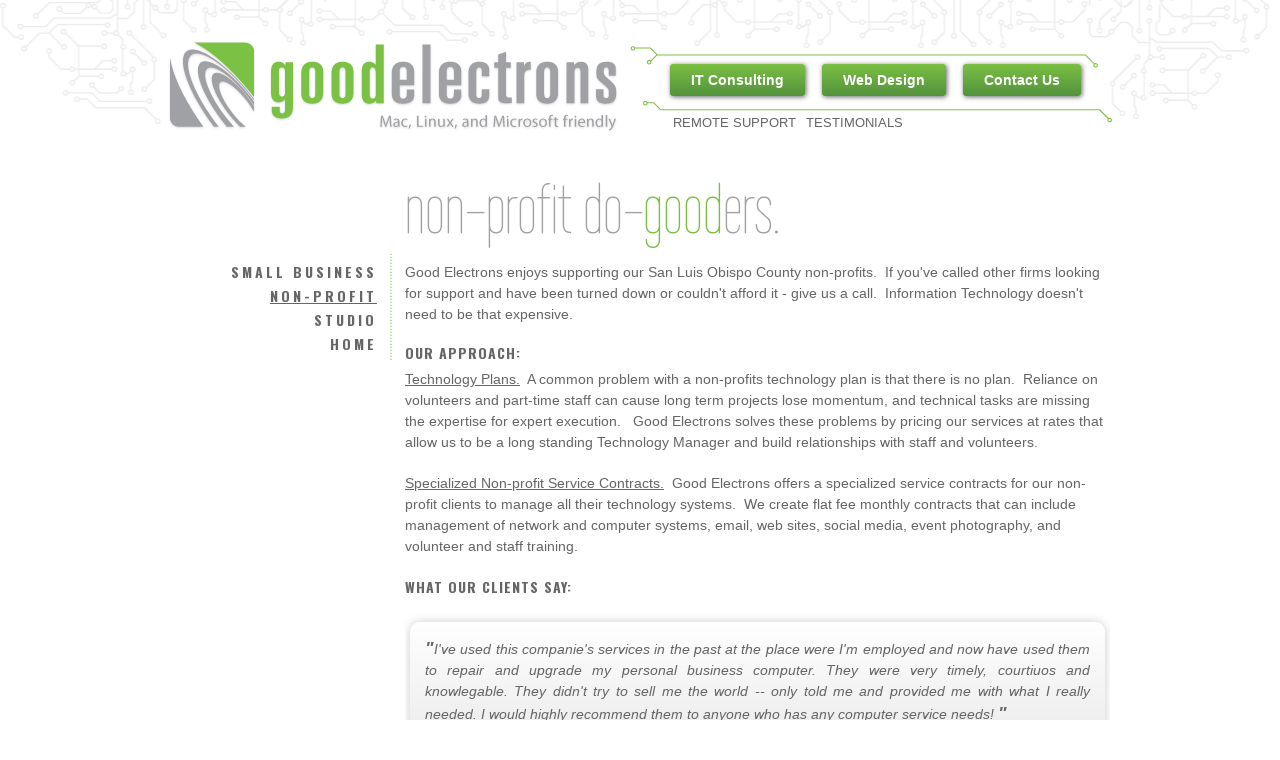

--- FILE ---
content_type: text/html; charset=utf-8
request_url: https://goodelectrons.com/it-consulting/non-profit
body_size: 5687
content:
<!DOCTYPE html PUBLIC "-//W3C//DTD XHTML+RDFa 1.0//EN"
  "http://www.w3.org/MarkUp/DTD/xhtml-rdfa-1.dtd">
<html xmlns="http://www.w3.org/1999/xhtml" xml:lang="en" version="XHTML+RDFa 1.0" dir="ltr"
  xmlns:content="http://purl.org/rss/1.0/modules/content/"
  xmlns:dc="http://purl.org/dc/terms/"
  xmlns:foaf="http://xmlns.com/foaf/0.1/"
  xmlns:og="http://ogp.me/ns#"
  xmlns:rdfs="http://www.w3.org/2000/01/rdf-schema#"
  xmlns:sioc="http://rdfs.org/sioc/ns#"
  xmlns:sioct="http://rdfs.org/sioc/types#"
  xmlns:skos="http://www.w3.org/2004/02/skos/core#"
  xmlns:xsd="http://www.w3.org/2001/XMLSchema#">

<head profile="http://www.w3.org/1999/xhtml/vocab">

<script>
  (function(i,s,o,g,r,a,m){i['GoogleAnalyticsObject']=r;i[r]=i[r]||function(){
  (i[r].q=i[r].q||[]).push(arguments)},i[r].l=1*new Date();a=s.createElement(o),
  m=s.getElementsByTagName(o)[0];a.async=1;a.src=g;m.parentNode.insertBefore(a,m)
  })(window,document,'script','//www.google-analytics.com/analytics.js','ga');

  ga('create', 'UA-44222195-1', 'goodelectrons.com');
  ga('require', 'displayfeatures');
  ga('send', 'pageview');

</script>

  <meta http-equiv="Content-Type" content="text/html; charset=utf-8" />
<link rel="shortcut icon" href="https://goodelectrons.com/sites/default/files/favicon.ico" type="image/vnd.microsoft.icon" />
<meta name="description" content="non-profit do-gooders.Good Electrons enjoys supporting our San Luis Obispo County non-profits. If you&#039;ve called other firms looking for support and have been turned down or couldn&#039;t afford it - give us a call. Information Technology doesn&#039;t need to be that expensive.Our Approach:Technology Plans. A common problem with a non-profits technology plan is that there is no plan." />
<meta name="generator" content="Drupal 7 (https://www.drupal.org)" />
<link rel="canonical" href="https://goodelectrons.com/it-consulting/non-profit" />
<link rel="shortlink" href="https://goodelectrons.com/node/49" />
  <title>Non-Profit | goodelectrons.com</title>
  <link type="text/css" rel="stylesheet" href="https://goodelectrons.com/sites/default/files/css/css_xE-rWrJf-fncB6ztZfd2huxqgxu4WO-qwma6Xer30m4.css" media="all" />
<link type="text/css" rel="stylesheet" href="https://goodelectrons.com/sites/default/files/css/css_YJo600u5DslEXHHEBzo7Whs7zYvH8oZK7MuO9r6-Ktg.css" media="screen" />
<link type="text/css" rel="stylesheet" href="https://goodelectrons.com/sites/default/files/css/css_r9RIBtGcUUK7-n0nQqmzrFjiuYv7jg7Js0QA5I0Y7ak.css" media="all" />
<link type="text/css" rel="stylesheet" href="https://fonts.googleapis.com/css?family=Oswald:300,regular,700&amp;subset=latin" media="all" />
<link type="text/css" rel="stylesheet" href="https://fonts.googleapis.com/css?family=Wire+One&amp;subset=latin" media="all" />
<link type="text/css" rel="stylesheet" href="https://goodelectrons.com/sites/default/files/css/css_yrmQgKlXG_DuYNLrsmOg33sIa7oDQPRs6vb8fyhyxEM.css" media="all" />
<link type="text/css" rel="stylesheet" href="https://goodelectrons.com/sites/default/files/css/css_iHBRXwTN-s94T8doDrkM6AyJDwSfX7bEai2fTr9D1dc.css" media="all" />
  <script type="text/javascript" src="https://goodelectrons.com/sites/default/files/js/js_ygMXRQr3o52LwuN4iohvz1qwuBZ5WWPOMIJnQkNVfAM.js"></script>
<script type="text/javascript" src="https://goodelectrons.com/sites/default/files/js/js_XomvYCNrjJziL_QPwU-ZLKTfbyWU4Gn6OfWoETz-pEE.js"></script>
<script type="text/javascript" src="https://goodelectrons.com/sites/default/files/js/js_BySKoeMcOozZN32DK9Qm6M3pKpBOkQxIKKZIeVdaKYo.js"></script>
<script type="text/javascript" src="https://goodelectrons.com/sites/default/files/js/js_oq92h_Ctj7BGHNdjCEwqZc8AAZAdHNPlsZElOMNW2gU.js"></script>
<script type="text/javascript">
<!--//--><![CDATA[//><!--
jQuery(document).ready(function($) { 
	
	$("#navigation .content > ul").mobileMenu({
		prependTo: "#navigation",
		combine: false,
		switchWidth: 760,
		topOptionText: "Select a page"
	});
	
	});
//--><!]]>
</script>
<script type="text/javascript" src="https://goodelectrons.com/sites/default/files/js/js_suLw0ozJvgM2LBv45mvOSFrLHunQm8N6YiVf4ufQukU.js"></script>
<script type="text/javascript">
<!--//--><![CDATA[//><!--
jQuery.extend(Drupal.settings, {"basePath":"\/","pathPrefix":"","ajaxPageState":{"theme":"goodelectrons","theme_token":"D4ou0c96u5bYpFqspHXnI7odjaVtA3vRql9cSYr7HbQ","jquery_version":"1.5","js":{"sites\/all\/modules\/jquery_update\/replace\/jquery\/1.5\/jquery.min.js":1,"misc\/jquery-extend-3.4.0.js":1,"misc\/jquery-html-prefilter-3.5.0-backport.js":1,"misc\/jquery.once.js":1,"misc\/drupal.js":1,"sites\/all\/modules\/tipsy\/javascripts\/jquery.tipsy.js":1,"sites\/all\/modules\/tipsy\/javascripts\/tipsy.js":1,"sites\/all\/modules\/jquery_update\/replace\/ui\/external\/jquery.cookie.js":1,"sites\/all\/modules\/jquery_update\/replace\/misc\/jquery.form.min.js":1,"misc\/ajax.js":1,"sites\/all\/modules\/jquery_update\/js\/jquery_update.js":1,"sites\/all\/modules\/facebook_album_fetcher\/js\/easyXDM.min.js":1,"sites\/all\/themes\/skeletontheme\/js\/jquery.mobilemenu.js":1,"0":1,"sites\/all\/modules\/lightbox2\/js\/lightbox.js":1,"sites\/all\/modules\/views\/js\/base.js":1,"misc\/progress.js":1,"sites\/all\/modules\/views\/js\/ajax_view.js":1,"sites\/all\/modules\/captcha\/captcha.js":1},"css":{"modules\/system\/system.base.css":1,"modules\/system\/system.menus.css":1,"modules\/system\/system.messages.css":1,"modules\/system\/system.theme.css":1,"sites\/all\/modules\/tipsy\/stylesheets\/tipsy.css":1,"sites\/all\/modules\/date\/date_api\/date.css":1,"sites\/all\/modules\/date\/date_popup\/themes\/datepicker.1.7.css":1,"sites\/all\/modules\/facebook_album_fetcher\/css\/facebook_album_fetcher.css":1,"modules\/field\/theme\/field.css":1,"sites\/all\/modules\/logintoboggan\/logintoboggan.css":1,"modules\/node\/node.css":1,"modules\/search\/search.css":1,"modules\/user\/user.css":1,"sites\/all\/modules\/views\/css\/views.css":1,"https:\/\/fonts.googleapis.com\/css?family=Oswald:300,regular,700\u0026subset=latin":1,"https:\/\/fonts.googleapis.com\/css?family=Wire+One\u0026subset=latin":1,"sites\/all\/modules\/ctools\/css\/ctools.css":1,"sites\/all\/modules\/lightbox2\/css\/lightbox.css":1,"sites\/all\/modules\/views_tooltip\/views_tooltip.css":1,"sites\/all\/themes\/goodelectrons\/css\/skeleton.css":1,"sites\/all\/themes\/goodelectrons\/css\/style.css":1,"sites\/all\/themes\/goodelectrons\/css\/buttons.css":1,"sites\/all\/themes\/goodelectrons\/css\/layout.css":1,"sites\/all\/themes\/goodelectrons\/css\/content_and_blocks.css":1,"sites\/all\/themes\/goodelectrons\/color\/colors.css":1,"public:\/\/google_fonts.css":1}},"jcarousel":{"ajaxPath":"\/jcarousel\/ajax\/views"},"lightbox2":{"rtl":0,"file_path":"\/(\\w\\w\/)public:\/","default_image":"\/sites\/all\/modules\/lightbox2\/images\/brokenimage.jpg","border_size":10,"font_color":"000","box_color":"fff","top_position":"","overlay_opacity":"0.8","overlay_color":"000","disable_close_click":true,"resize_sequence":0,"resize_speed":400,"fade_in_speed":400,"slide_down_speed":600,"use_alt_layout":false,"disable_resize":false,"disable_zoom":false,"force_show_nav":false,"show_caption":true,"loop_items":false,"node_link_text":"View Image Details","node_link_target":false,"image_count":"Image !current of !total","video_count":"Video !current of !total","page_count":"Page !current of !total","lite_press_x_close":"press \u003Ca href=\u0022#\u0022 onclick=\u0022hideLightbox(); return FALSE;\u0022\u003E\u003Ckbd\u003Ex\u003C\/kbd\u003E\u003C\/a\u003E to close","download_link_text":"","enable_login":false,"enable_contact":false,"keys_close":"c x 27","keys_previous":"p 37","keys_next":"n 39","keys_zoom":"z","keys_play_pause":"32","display_image_size":"original","image_node_sizes":"()","trigger_lightbox_classes":"","trigger_lightbox_group_classes":"","trigger_slideshow_classes":"","trigger_lightframe_classes":"","trigger_lightframe_group_classes":"","custom_class_handler":0,"custom_trigger_classes":"","disable_for_gallery_lists":true,"disable_for_acidfree_gallery_lists":true,"enable_acidfree_videos":true,"slideshow_interval":5000,"slideshow_automatic_start":true,"slideshow_automatic_exit":true,"show_play_pause":true,"pause_on_next_click":false,"pause_on_previous_click":true,"loop_slides":false,"iframe_width":600,"iframe_height":400,"iframe_border":1,"enable_video":false,"useragent":"Mozilla\/5.0 (Macintosh; Intel Mac OS X 12_5) AppleWebKit\/537.36 (KHTML, like Gecko) Chrome\/114.0.0.0 Safari\/537.36"},"tipsy":{"custom_selectors":[{"selector":".tipsy","options":{"fade":1,"gravity":"nw","trigger":"hover","delayIn":"0","delayOut":"0","opacity":"0.8","offset":"0","html":0,"tooltip_content":{"source":"attribute","selector":"title"}}},{"selector":".views-tooltip","options":{"fade":1,"gravity":"w","trigger":"hover","delayIn":"0","delayOut":"0","opacity":"0.8","offset":"0","html":1,"tooltip_content":{"source":"attribute","selector":"tooltip-content"}}}]},"views":{"ajax_path":"\/views\/ajax","ajaxViews":{"views_dom_id:c24b7ccac5a5454dd8c5bdeb8fdd3064":{"view_name":"testimonials_by_type","view_display_id":"block_2","view_args":"","view_path":"node\/49","view_base_path":null,"view_dom_id":"c24b7ccac5a5454dd8c5bdeb8fdd3064","pager_element":0}}},"urlIsAjaxTrusted":{"\/views\/ajax":true}});
//--><!]]>
</script>
  
  
  <meta content='width=device-width, initial-scale=1.0, maximum-scale=1.0, user-scalable=0' name='viewport' />
	<meta name="viewport" content="width=device-width" />

        
        

 
</head>
<body class="html not-front not-logged-in no-sidebars page-node page-node- page-node-49 node-type-services" >
  <div id="skip-link">
    <a href="#main-content" class="element-invisible element-focusable">Skip to main content</a>
  </div>
    <div id="wrap">
    <div class="container">
        

        
        <!-- #header -->
        <div id="header" class="eight columns clearfix">   
        
            <div class="inner">
    
                                  <a href="/" title="Home" rel="home" id="logo">
                    <img src="https://goodelectrons.com/sites/default/files/logo.png" alt="Home" />
                  </a>
                                
                            </div>
        </div><!-- /#header -->
        
        
        <!-- #navigation -->
        <div id="navigation" class="eight columns clearfix">
        <img src="/sites/all/themes/goodelectrons/images/bg-menu.png" id="nav_bg"/>
            <div class="menu-header">
                            				<div class="content">
				<ul class="menu"><li class="first leaf"><a href="/it-consulting/business">IT Consulting</a></li>
<li class="leaf"><a href="/web-design/web-design">Web Design</a></li>
<li class="last leaf"><a href="/contact-us">Contact Us</a></li>
</ul>                </div>
                                        <div id="secondary_links"><ul class="links"><li class="menu-1576 first"><a href="/remote-support">Remote Support</a></li>
<li class="menu-1580 last"><a href="/testimonial">Testimonials</a></li>
</ul></div>
                         </div>
            
        </div><!-- /#navigation -->
        
                
                <div id="content" class="sixteen columns clearfix">    
                
                    
        	<!-- disable breadcrumb
                            <div id="breadcrumb"><h2 class="element-invisible">You are here</h2><div class="breadcrumb"><a href="/">Home</a></div></div>
                        -->
            
            <div id="main">
            
                                
                                
                                <div class="tabs">
                                  </div>
                                
                                <h1 class="title" id="page-title">
                  Non-Profit                </h1>
                                
                                
                
                                
                                
                  <div class="region region-content">
    <div id="block-menu-menu-information-technology-cons" class="block block-menu">

    
  <div class="content">
    <ul class="menu"><li class="first leaf"><a href="/it-consulting/business">Small Business</a></li>
<li class="leaf active-trail"><a href="/it-consulting/non-profit" class="active-trail active">Non-Profit</a></li>
<li class="leaf"><a href="/it-consulting/studio-and-design">Studio</a></li>
<li class="last leaf"><a href="/it-consulting/home-and-home-office">Home</a></li>
</ul>  </div>
</div>
<div id="block-system-main" class="block block-system">

    
  <div class="content">
    <div id="node-49" class="node node-services node-promoted clearfix" about="/it-consulting/non-profit" typeof="sioc:Item foaf:Document">

      <span property="dc:title" content="Non-Profit" class="rdf-meta element-hidden"></span>
  
  <div class="content clearfix">
    <div class="field field-name-body field-type-text-with-summary field-label-hidden"><div class="field-items"><div class="field-item even" property="content:encoded"><p id="title">non-profit do-<span style="color: #7bc043;">good</span>ers.</p>
<p>Good Electrons enjoys supporting our San Luis Obispo County non-profits.  If you've called other firms looking for support and have been turned down or couldn't afford it - give us a call.  Information Technology doesn't need to be that expensive.</p>
<h5>Our Approach:</h5>
<p><u>Technology Plans.</u>  A common problem with a non-profits technology plan is that there is no plan.  Reliance on volunteers and part-time staff can cause long term projects lose momentum, and technical tasks are missing the expertise for expert execution.   Good Electrons solves these problems by pricing our services at rates that allow us to be a long standing Technology Manager and build relationships with staff and volunteers.</p>
<p><u>Specialized Non-profit Service Contracts.</u>  Good Electrons offers a specialized service contracts for our non-profit clients to manage all their technology systems.  We create flat fee monthly contracts that can include management of network and computer systems, email, web sites, social media, event photography, and volunteer and staff training.</p>
</div></div></div>  </div>

  
  
</div>
  </div>
</div>
<div id="block-views-testimonials-by-type-block-2" class="block block-views">

    
  <div class="content">
    <div class="view view-testimonials-by-type view-id-testimonials_by_type view-display-id-block_2 view-dom-id-c24b7ccac5a5454dd8c5bdeb8fdd3064">
            <div class="view-header">
      <h5>What our clients say:</h5>
    </div>
  
  
  
      <div class="view-content">
        <div class="views-row views-row-1 views-row-odd views-row-first">
      
  <div class="views-field views-field-field-testimonial">        <div class="field-content"><p class="quote">&quot;</p><p>I've used this companie's services in the past at the place were I'm employed and now have used them to repair and upgrade my personal business computer. They were very timely, courtiuos and knowlegable. They didn't try to sell me the world -- only told me and provided me with what I really needed. I would highly recommend them to anyone who has any computer service needs!</p>
<p class="quote">&quot;</p></div>  </div>  
  <div class="views-field views-field-title">        <span class="field-content">Jefferson Clapp</span>  </div>  
  <div class="views-field views-field-field-business-name">        <div class="field-content">The Growing Investment</div>  </div>  
  <div class="views-field views-field-field-city-and-state">        <div class="field-content">Shell Beach / San Luis Obispo</div>  </div>  
  <div class="views-field views-field-field-website">        <div class="field-content"></div>  </div>  </div>
  <div class="views-row views-row-2 views-row-even views-row-last">
      
  <div class="views-field views-field-field-testimonial">        <div class="field-content"><p class="quote">&quot;</p><p>Good-Electrons has taken the time to understand the problems of our industry and came up with excellent and affordable solutions to our IT problems. Timely in trouble calls. I highly recommend Good-Electrons for your computer needs.</p>
<p class="quote">&quot;</p></div>  </div>  
  <div class="views-field views-field-title">        <span class="field-content">Dick Meeks</span>  </div>  
  <div class="views-field views-field-field-business-name">        <div class="field-content">Law Office of Sally L. LaMacchia</div>  </div>  
  <div class="views-field views-field-field-city-and-state">        <div class="field-content">Cayucos CA</div>  </div>  
  <div class="views-field views-field-field-website">        <div class="field-content">http://www.lamacchialaw.com/</div>  </div>  </div>
    </div>
  
  
  
  
  
  
</div>  </div>
</div>
  </div>
                                
            </div>
        
        </div><!-- /#content -->
        
                
        <div class="clear"></div>
        
                
	</div>
        
	<div id="footer" >
        <div class="container">
        	<div class="sixteen columns clearfix">
        
                <div class="one_third">
                  <div class="region region-footer-first">
    <div id="block-webform-client-block-23" class="block block-webform">

    <h2>Contact Us</h2>
  
  <div class="content">
      </div>
</div>
  </div>
                </div>
                
                <div class="one_third">
                                </div>
                
                <div class="one_third last">
                                </div>
        
                <div class="clear"></div>
                
                                
                <p style="text-align: center;">© 1998-2026 GoodElectrons.com. All Rights Reserved. <a href="/privacy">Privacy Policy</a></p>
                
                <div class="clear"></div>
                
        	</div>
        </div>
    </div>
    
</div> <!-- /#wrap -->  

<script defer src="https://static.cloudflareinsights.com/beacon.min.js/vcd15cbe7772f49c399c6a5babf22c1241717689176015" integrity="sha512-ZpsOmlRQV6y907TI0dKBHq9Md29nnaEIPlkf84rnaERnq6zvWvPUqr2ft8M1aS28oN72PdrCzSjY4U6VaAw1EQ==" data-cf-beacon='{"version":"2024.11.0","token":"b0e866a4208a489c90256bcf1b8bf29b","r":1,"server_timing":{"name":{"cfCacheStatus":true,"cfEdge":true,"cfExtPri":true,"cfL4":true,"cfOrigin":true,"cfSpeedBrain":true},"location_startswith":null}}' crossorigin="anonymous"></script>
</body>
</html>


--- FILE ---
content_type: text/plain
request_url: https://www.google-analytics.com/j/collect?v=1&_v=j102&a=1694447278&t=pageview&_s=1&dl=https%3A%2F%2Fgoodelectrons.com%2Fit-consulting%2Fnon-profit&ul=en-us%40posix&dt=Non-Profit%20%7C%20goodelectrons.com&sr=1280x720&vp=1280x720&_u=IGBAgAABAAAAACAAI~&jid=254662159&gjid=814249884&cid=588957163.1769675366&tid=UA-44222195-1&_gid=282874021.1769675366&_slc=1&z=526524677
body_size: -451
content:
2,cG-HMQH4EDQCF